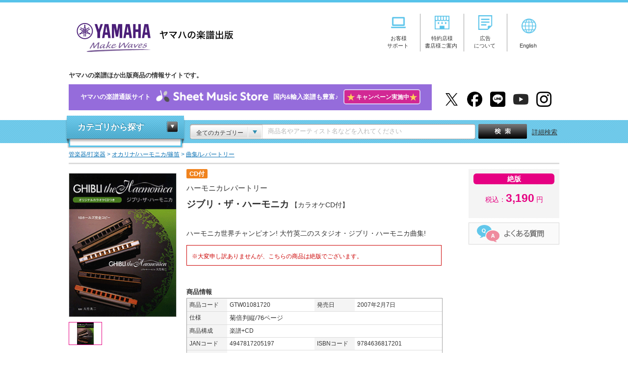

--- FILE ---
content_type: text/html; charset=UTF-8
request_url: https://www.ymm.co.jp/p/detail.php?&code=GTW01081720
body_size: 54287
content:
<!DOCTYPE html PUBLIC "-//W3C//DTD XHTML 1.0 Transitional//EN" "http://www.w3.org/TR/xhtml1/DTD/xhtml1-transitional.dtd">
<html xmlns="http://www.w3.org/1999/xhtml" xml:lang="ja" lang="ja" itemscope itemtype="https://schema.org/WebPage" xmlns:fb="https://www.facebook.com/2008/fbml" xmlns:mixi="https://mixi-platform.com/ns#" xmlns:og="http://ogp.me/ns#">


<head>
<meta http-equiv="Pragma" CONTENT="no-cache" />
<meta http-equiv="Cache-Control" CONTENT="no-cache" />
<meta http-equiv="content-language" content="ja" />
<meta http-equiv="Content-Type" content="text/html; charset=utf-8" />
<meta http-equiv="Content-Style-Type" content="text/css" />
<meta http-equiv="Content-Script-Type" content="text/javascript" />
<meta http-equiv="imagetoolbar" content="no" />
<meta name="author" content="ヤマハの楽譜出版" lang="ja">
<meta name="copyright" content="Yamaha Music Entertainment Holdings, Inc. All rights reserved.">
<meta name="robots" content="index, follow" />
<meta http-equiv="X-UA-Compatible" content="IE=edge">
<script src="/shared/js/jquery.js"></script>
<script src="/shared/js/SpryMenuBar.js" type="text/javascript"></script>
<script src="/shared/js/common.js"></script>
<link rel="stylesheet" href="/shared/css/import.css" type="text/css" media="screen,all" />
<link rel="shortcut icon" href="/shared/img/top/favicon.ico" />

<!-- Google Tag Manager -->
<script>(function(w,d,s,l,i){w[l]=w[l]||[];w[l].push({'gtm.start':
new Date().getTime(),event:'gtm.js'});var f=d.getElementsByTagName(s)[0],
j=d.createElement(s),dl=l!='dataLayer'?'&l='+l:'';j.async=true;j.src=
'https://www.googletagmanager.com/gtm.js?id='+i+dl;f.parentNode.insertBefore(j,f);
})(window,document,'script','dataLayer','GTM-PR24GC8');</script>
<!-- End Google Tag Manager -->


<meta property="og:locale" content="ja_JP" />
<meta property="og:type" content="article">
<meta property="og:title" content="【ハーモニカレパートリー ジブリ・ザ・ハーモニカ   】">
<meta property="og:description" content="ハーモニカレパートリー ジブリ・ザ・ハーモニカ ハーモニカ世界チャンピオン! 大竹英二のスタジオ・ジブリ・ハーモニカ曲集! 菊倍判縦/76ページ 楽譜+CD 3,190円(税込価格） ">
<meta property="og:image" content="https://www.ymm.co.jp/p/cover/GTW01081720.gif">
<meta property="og:image:type" content="image/gif" />
<meta property="og:image:width" content="220" />
<meta property="og:image:height" content="270" />
<meta property="og:url" content="https://www.ymm.co.jp/p/detail.php?&amp;code=GTW01081720">
<meta property="og:site_name" content="ハーモニカレパートリー ジブリ・ザ・ハーモニカ  カラオケCD付 - 楽譜+CD 管/打楽器 | ヤマハの楽譜出版" />

<meta name="twitter:site" content="@YMM_shuppan">
<meta name="twitter:card" content="product" />
<meta name="twitter:title" content="【ハーモニカレパートリー ジブリ・ザ・ハーモニカ  】" />
<meta name="twitter:description" content="ハーモニカ世界チャンピオン! 大竹英二のスタジオ・ジブリ・ハーモニカ曲集!" />
<meta name="twitter:image" content="https://www.ymm.co.jp/p/cover/GTW01081720.gif" />
<meta name="twitter:image:width" content="220" />
<meta name="twitter:image:height" content="270" />
<meta name="twitter:data1" content="3,190円" />
<meta name="twitter:label1" content="税込価格" />
<meta name="twitter:data2" content="ハーモニカ" />
<meta name="twitter:label2" content="楽器" />

<script type="text/javascript">

function changePage(o) {

  window.location.href = "?code=GTW01081720&dm=d&o="+o+"#song";
  return false;

}



function SampleScoreOpen(url, imagetype) {
  if (imagetype == 0) {
    var win = window.open("", "Sample", "toolbar=0,location=0,directories=0,status=0,menubar=0,scrollbars=1,resizable=1,dependent=1,hotkeys=0,personalbar=0,titlebar=0,width=520,height=657");
    win.document.open();
    if (url.search(".pdf") == -1) {
      win.document.write('<HTML><HEAD><TITLE>サンプル表示</TITLE></HEAD><body oncontextmenu="return false;" ondragstart="return false;"><IMG SRC="' + url + '"></body></HTML>');
    } else {
      win.document.write('<HTML><HEAD><TITLE>サンプル表示</TITLE></HEAD><body oncontextmenu="return false;" ondragstart="return false;"><embed src="' + url + '" type="application/pdf" width="490" height="657"></body></HTML>');
    }
    win.document.close();
  } else {

  
    var win = window.open("", "Sample", "toolbar=0,location=0,directories=0,status=0,menubar=0,scrollbars=1,resizable=1,dependent=1,hotkeys=0,personalbar=0,titlebar=0,height=474");
    win.document.open();
    win.document.write('<HTML><HEAD><TITLE>拡大表示</TITLE></HEAD><body oncontextmenu="return false;" ondragstart="return false;"><IMG SRC="' + url + '"></body></HTML>');
    win.document.close();
  }
}

var title = "ジブリ・ザ・ハーモニカ";
var pg = "0";
var c = "./cover_l/GTW01081720.gif";
var s1 = "";
var s2 = "";
var s3 = "";
var s4 = "";
var s5 = "";
</script>


<script type="text/javascript" src="https://apis.google.com/js/plusone.js">
  {lang: 'ja'}
</script>

<link rel="stylesheet" href="/shared/css/ec.css" media="screen,print">
<link rel="stylesheet" href="/shared/css/detail.css" type="text/css" media="screen,all" />
<link rel="stylesheet" href="/shared/css/jquery.lightbox.css" type="text/css" media="screen,all" />
<title>【ヤマハ】ハーモニカレパートリー ジブリ・ザ・ハーモニカ  カラオケCD付 - 楽譜+CD 管/打楽器 | ヤマハの楽譜出版</title>
  <meta name="description" content="【ハーモニカレパートリー ジブリ・ザ・ハーモニカ  】の楽譜+CDです。 ハーモニカ世界チャンピオン! 大竹英二のスタジオ・ジブリ・ハーモニカ曲集!。 3,190円（税込） 。菊倍判縦/76ページ。ヤマハミュージックエンタテインメントホールディングス出版商品（楽譜・書籍・雑誌・文具など）の情報サイトです。" />
  <meta name="keywords" content="ハーモニカレパートリー, ジブリ・ザ・ハーモニカ, 楽譜+CD, 菊倍判縦/76ページ," />

          
<script type="text/JavaScript">

function MM_preloadImages() { //v3.0
var d=document; if(d.images){if(!d.MM_p) d.MM_p=new Array();
  var i,j=d.MM_p.length,a=MM_preloadImages.arguments; for(i=0; i<a.length; i++)
  if (a[i].indexOf("#")!=0){d.MM_p[j]=new Image; d.MM_p[j++].src=a[i];}}
}

function MM_swapImgRestore() { //v3.0
var i,x,a=document.MM_sr; for(i=0;a&&i<a.length&&(x=a[i])&&x.oSrc;i++) x.src=x.oSrc;
}

function MM_findObj(n, d) { //v4.01
var p,i,x;  if(!d) d=document; if((p=n.indexOf("?"))>0&&parent.frames.length) {
  d=parent.frames[n.substring(p+1)].document; n=n.substring(0,p);}
if(!(x=d[n])&&d.all) x=d.all[n]; for (i=0;!x&&i<d.forms.length;i++) x=d.forms[i][n];
for(i=0;!x&&d.layers&&i<d.layers.length;i++) x=MM_findObj(n,d.layers[i].document);
if(!x && d.getElementById) x=d.getElementById(n); return x;
}

function MM_swapImage() { //v3.0
var i,j=0,x,a=MM_swapImage.arguments; document.MM_sr=new Array; for(i=0;i<(a.length-2);i+=3)
 if ((x=MM_findObj(a[i]))!=null){document.MM_sr[j++]=x; if(!x.oSrc) x.oSrc=x.src; x.src=a[i+2];}
}

</script>
<script src="/shared/js/detail.js" type="text/javascript"></script>
<script src="/shared/js/jquery.leanModal.min.js" type="text/javascript"></script>
<link href="/shared/css/guide-deli.css" rel="stylesheet" type="text/css">
<!-- fullcalendar.js -->
<link rel='stylesheet' type='text/css' href='/shared/css/fullcalendar.css' />
<!-- // fullcalendar.js -->
</head>

<body itemscope itemtype="http://schema.org/ItemPage">
<!-- HEADER -->
<!-- Google Tag Manager (noscript) -->
<noscript>
<iframe src="https://www.googletagmanager.com/ns.html?id=GTM-PR24GC8"
height="0" width="0" style="display:none;visibility:hidden"></iframe>
</noscript>
<!-- End Google Tag Manager (noscript) -->
<div id="header">
  <div class="header_inner">
    <div class="header_left">
      <h1 class="logo"><a href="/">ヤマハの楽譜出版</a></h1>
    </div>
    <div class="header_right">
      <div class="header_navi">
        <ul class="hd_nav">
          <li><a href="/support/" onclick="gtag('event', 'clickPC', {'event_category': 'header_menu', 'event_label': 'support', 'value': 1});"><img src="/shared/img/img_header_icon01.png" alt="お客様サポート" width="30" style="margin-bottom: 10px"/><span>お客様<br>サポート</span></a></li>
          <li><a href="/business_customer/" onclick="gtag('event', 'clickPC', {'event_category': 'header_menu', 'event_label': 'business_customer', 'value': 1});"><img src="/shared/img/img_header_icon02.png" alt="特約店様・書店様ご案内" width="30" style="margin-bottom: 10px"/><span>特約店様<br>書店様ご案内</span></a></li>
          <li><a href="/info/advertising.php" onclick="gtag('event', 'clickPC', {'event_category': 'header_menu', 'event_label': 'advertising', 'value': 1});"><img src="/shared/img/img_header_icon03.png" alt="広告について" width="30" style="margin-bottom: 10px"/><span>広告<br>について</span></a></li>
          <li><a href="https://www.yamaha-meh.co.jp/company/about.html" target="_blank" onclick="gtag('event', 'clickPC', {'event_category': 'header_menu', 'event_label': 'English', 'value': 1});"><img src="/shared/img/img_header_icon04.png" alt="English" width="30"/><br>English</a></li>
        </ul>
      </div>
    </div>
    <!--//header_right-->
    <div class="header_under">
      <p class="under_txt">ヤマハの楽譜ほか出版商品の情報サイトです。</p>
      
        <!--<p class="detail_bnr_sms"><a href="https://sheetmusic.jp.yamaha.com/?utm_source=ymm&utm_medium=siteall&utm_campaign=ymm_topbnr" target="_blank" onclick="gtag('event', 'clickPC', {'event_category': 'header_menu', 'event_label': 'SheetMusicStore', 'value': 1});">ヤマハの楽譜通販サイト<img src="/shared/img/logo_sms.png" alt="Sheet Music Store" width="250">国内&amp;輸入楽譜も豊富&#x266A;</a></p>-->
        
      <p class="detail_bnr_sms" style="width: 740px"><a href="https://sheetmusic.jp.yamaha.com/?utm_source=ymm&utm_medium=siteall&utm_campaign=ymm_topbnr" target="_blank" onclick="gtag('event', 'clickPC', {'event_category': 'header_menu', 'event_label': 'SheetMusicStore', 'value': 1});">ヤマハの楽譜通販サイト<img src="/shared/img/logo_sms.png" alt="Sheet Music Store" width="250">国内&amp;輸入楽譜も豊富&#x266A;<span style="background: #d22894;padding: 6px 5px;border-radius: 5px;border:2px solid #d8c9f2;margin-left: 10px;"><span style="color:#fdd359;font-size: 1.2em;vertical-align: middle;">★</span><span style="color:#fff;font-size: 0.9em;">&nbsp;キャンペーン実施中</span><span style="color:#fdd359;font-size: 1.2em;vertical-align: middle;">★</span></span></a></p>

      <ul class="hd_social">
        <li><a href="https://twitter.com/YMM_shuppan" target="_blank" onclick="gtag('event', 'clickPC', {'event_category': 'header_menu', 'event_label': 'x', 'value': 1});"><img src="/shared/img/logo_x01.png" alt="X" width="31"/></a></li>
        <li><a href="https://www.facebook.com/ymmshuppan" target="_blank" onclick="gtag('event', 'clickPC', {'event_category': 'header_menu', 'event_label': 'facebook', 'value': 1});"><img src="/shared/img/logo_fb01.png" alt="facebook" width="31"/></a></li>
        <li><a href="/feature/line_at.php" target="_blank" onclick="gtag('event', 'clickPC', {'event_category': 'header_menu', 'event_label': 'line', 'value': 1});"><img src="/shared/img/logo_line01.png" alt="LINE@" width="31"/></a></li>
        <li><a href="https://www.youtube.com/YMMpublisher" target="_blank" onclick="gtag('event', 'clickPC', {'event_category': 'header_menu', 'event_label': 'youtube', 'value': 1});"><img src="/shared/img/logo_youtube01.png" alt="YouTube" width="31"/></a></li>
        <li><a href="https://www.instagram.com/yamaha_gakufu/" target="_blank" onclick="gtag('event', 'clickPC', {'event_category': 'header_menu', 'event_label': 'instagram', 'value': 1});"><img src="/shared/img/logo_instagram01.png" alt="Instagram" width="31"/></a></li>
      </ul>
    </div>
  </div>
</div>

<!-- //HEADER -->
<!-- SEARCHBAR -->
<div id="searchbar">
  <div class="header_search">
    <div class="search_inner">
      <!-- CATEGORY NAVI -->
      <div id="category" class="close">
        <dl>
          <dt><a href="#" class="close">カテゴリから探す</a></dt>
          <dd>
            <ul>
              <li class="score_box"><!--楽譜-->
    
    <details class="accordion_scorebox">
  <summary class="accordion__summary">楽譜</summary>
  <div class="accordion__detail">
    <p class="accordion__text">
        
	<ul>
		<li data-submenu-id="submenu-piano" class="accordion_ttl"><a href="/p/result_d/pproduct/catcate/1">ピアノ</a>
			<div id="submenu-piano" class="nav01 nav_child">
				<dl>
					<dt><a href="/p/result_d/pproduct/catcate/1">ピアノ</a></dt>
					<dd>
						<ul>
														<li><a href="/p/result_d/pproduct/catcate/16">ピアノ導入教則本</a></li>
														<li><a href="/p/result_d/pproduct/catcate/17">ピアノ入門教則本</a></li>
														<li><a href="/p/result_d/pproduct/catcate/18">ピアノ併用教材</a></li>
														<li><a href="/p/result_d/pproduct/catcate/19">教育的ピアノ曲集</a></li>
														<li><a href="/p/result_d/pproduct/catcate/20">ピアノ指導者用教材</a></li>
														<li><a href="/p/result_d/pproduct/catcate/21">大人のピアノ</a></li>
														<li><a href="/p/result_d/pproduct/catcate/22">ポピュラーピアノ（ソロ）</a></li>
														<li><a href="/p/result_d/pproduct/catcate/23">ピアノ連弾/アンサンブル</a></li>
														<li><a href="/p/result_d/pproduct/catcate/24">ピアノ弾き語り/ピアノ & ボーカル</a></li>
														<li><a href="/p/result_d/pproduct/catcate/25">その他鍵盤楽器</a></li>
													</ul>
					</dd>
				</dl>
			</div>
		</li>
		<li data-submenu-id="submenu-electone" class="accordion_ttl"><a href="/p/result_d/pproduct/catcate/2">エレクトーン</a>
			<div id="submenu-electone" class="nav02 nav_child">
				<dl>
					<dt><a href="/p/result_d/pproduct/catcate/2">エレクトーン</a></dt>
					<dd>
						<ul>
														<li><a href="/p/result_d/pproduct/catcate/26">STAGEA・EL曲集（5～3級）</a></li>
														<li><a href="/p/result_d/pproduct/catcate/27">STAGEA・EL曲集（7～6級）</a></li>
														<li><a href="/p/result_d/pproduct/catcate/28">STAGEA・EL曲集（8級以下）</a></li>
														<li><a href="/p/result_d/pproduct/catcate/29">エレクトーンアンサンブル/その他</a></li>
														<li><a href="/p/result_d/pproduct/catcate/30">CD/DVD/レッスングッズ</a></li>
														<li><a href="/p/result_d/pproduct/catcate/276">STAGEA ELS-02（5～3級）</a></li>
														<li><a href="/p/result_d/pproduct/catcate/277">STAGEA曲集（5～3級）</a></li>
														<li><a href="/p/result_d/pproduct/catcate/278">STAGEA ELS-02（7～6級）</a></li>
														<li><a href="/p/result_d/pproduct/catcate/279">STAGEA曲集（7～6級）</a></li>
														<li><a href="/p/result_d/pproduct/catcate/280">STAGEA ELS-02（8級以下）</a></li>
														<li><a href="/p/result_d/pproduct/catcate/281">STAGEA曲集（8級以下）</a></li>
													</ul>
					</dd>
				</dl>
			</div>
		</li>
		<li data-submenu-id="submenu-grade" class="accordion_ttl"><a href="/score/grade.php">ヤマハグレード関連</a>
			<div id="submenu-grade" class="nav03 nav_child">
				<dl>
					<dt><a href="/score/grade.php">ヤマハグレード関連</a></dt>
					<dd>
						<ul>
														<li><a href="/p/result_d/pproduct/catcate/31">教則本/グレード範例曲集/実用書/要項</a></li>
														<li><a href="/p/result_d/pproduct/catcate/32">ピアノ</a></li>
														<li><a href="/p/result_d/pproduct/catcate/33">エレクトーン</a></li>
														<li><a href="/p/result_d/pproduct/catcate/34">指導グレード</a></li>
													</ul>
					</dd>
				</dl>
			</div>
		</li>
		<li data-submenu-id="submenu-strings" class="accordion_ttl"><a href="/p/result_d/pproduct/catcate/4">弦楽器</a>
			<div id="submenu-strings" class="nav04 nav_child">
				<dl>
					<dt><a href="/p/result_d/pproduct/catcate/4">弦楽器</a></dt>
					<dd>
						<ul>
														<li><a href="/p/result_d/pproduct/catcate/35">バイオリン</a></li>
														<li><a href="/p/result_d/pproduct/catcate/36">ビオラ/チェロ/コントラバス</a></li>
														<li><a href="/p/result_d/pproduct/catcate/37">大正琴/二胡/津軽三味線</a></li>
														<li><a href="/p/result_d/pproduct/catcate/38">室内楽</a></li>
													</ul>
					</dd>
				</dl>
			</div>
		</li>
		<li data-submenu-id="submenu-brass_drums" class="accordion_ttl"><a href="/p/result_d/pproduct/catcate/5">管楽器 / 打楽器</a>
			<div id="submenu-brass_drums" class="nav05 nav_child">
				<dl>
					<dt><a href="/p/result_d/pproduct/catcate/5">管楽器 / 打楽器</a></dt>
					<dd>
						<ul>
														<li><a href="/p/result_d/pproduct/catcate/39">フルート</a></li>
														<li><a href="/p/result_d/pproduct/catcate/40">オーボエ/バスーン</a></li>
														<li><a href="/p/result_d/pproduct/catcate/41">クラリネット</a></li>
														<li><a href="/p/result_d/pproduct/catcate/42">サクソフォン</a></li>
														<li><a href="/p/result_d/pproduct/catcate/43">トランペット</a></li>
														<li><a href="/p/result_d/pproduct/catcate/44">ホルン</a></li>
														<li><a href="/p/result_d/pproduct/catcate/45">トロンボーン/ユーフォニアム/チューバ</a></li>
														<li><a href="/p/result_d/pproduct/catcate/46">リコーダー</a></li>
														<li><a href="/p/result_d/pproduct/catcate/47">オカリナ/ハーモニカ/篠笛</a></li>
														<li><a href="/p/result_d/pproduct/catcate/48">打楽器</a></li>
													</ul>
					</dd>
				</dl>
			</div>
		</li>
		<li data-submenu-id="submenu-wind_inst" class="accordion_ttl"><a href="/p/result_d/pproduct/catcate/6">吹奏楽 / 器楽合奏</a>
			<div id="submenu-wind_inst" class="nav06 nav_child">
				<dl>
					<dt><a href="/p/result_d/pproduct/catcate/6">吹奏楽 / 器楽合奏</a></dt>
					<dd>
						<ul>
														<li><a href="/p/result_d/pproduct/catcate/49">吹奏楽トレーニング教則本</a></li>
														<li><a href="/p/result_d/pproduct/catcate/50">吹奏楽</a></li>
														<li><a href="/p/result_d/pproduct/catcate/51">管アンサンブル</a></li>
														<li><a href="/p/result_d/pproduct/catcate/52">器楽合奏/金管バンド</a></li>
													</ul>
					</dd>
				</dl>
			</div>
		</li>
		<li data-submenu-id="submenu-fullscore" class="accordion_ttl"><a href="/p/result_d/pproduct/catcate/7">フルスコア / スタディスコア</a>
			<div id="submenu-fullscore" class="nav07 nav_child">
				<dl>
					<dt><a href="/p/result_d/pproduct/catcate/7">フルスコア / スタディスコア</a></dt>
					<dd>
						<ul class="col_l">
														<li><a href="/p/result_d/pproduct/catcate/53">オーケストラ</a></li>
														<li><a href="/p/result_d/pproduct/catcate/54">オペラ/合唱作品</a></li>
														<li><a href="/p/result_d/pproduct/catcate/55">室内楽</a></li>
													</ul>
					</dd>
				</dl>
			</div>
		</li>
		<li data-submenu-id="submenu-chorus_vocal" class="accordion_ttl"><a href="/p/result_d/pproduct/catcate/8">合唱 / ボーカル</a>
			<div id="submenu-chorus_vocal" class="nav08 nav_child">
				<dl>
					<dt><a href="/p/result_d/pproduct/catcate/8">合唱 / ボーカル</a></dt>
					<dd>
						<ul>
														<li><a href="/p/result_d/pproduct/catcate/56">合唱</a></li>
														<li><a href="/p/result_d/pproduct/catcate/57">ピアノ & ボーカル/ピアノ弾き語り</a></li>
														<li><a href="/p/result_d/pproduct/catcate/58">オペラ/ミュージカル</a></li>
														<li><a href="/p/result_d/pproduct/catcate/59">こどもの歌</a></li>
													</ul>
					</dd>
				</dl>
			</div>
		</li>
		<li data-submenu-id="submenu-guitar" class="accordion_ttl"><a href="/p/result_d/pproduct/catcate/9">ギター</a>
			<div id="submenu-guitar" class="nav09 nav_child">
				<dl>
					<dt><a href="/p/result_d/pproduct/catcate/9">ギター</a></dt>
					<dd>
						<ul>
														<li><a href="/p/result_d/pproduct/catcate/60">エレキギター教則本</a></li>
														<li><a href="/p/result_d/pproduct/catcate/61">アコースティックギター教則本</a></li>
														<li><a href="/p/result_d/pproduct/catcate/62">クラシックギター教則本</a></li>
														<li><a href="/p/result_d/pproduct/catcate/63">ジャズギター教則本</a></li>
														<li><a href="/p/result_d/pproduct/catcate/64">ソロギター曲集</a></li>
														<li><a href="/p/result_d/pproduct/catcate/65">ギター弾き語り曲集</a></li>
														<li><a href="/p/result_d/pproduct/catcate/66">ギタースコア</a></li>
														<li><a href="/p/result_d/pproduct/catcate/67">ギターアンサンブル</a></li>
													</ul>
					</dd>
				</dl>
			</div>
		</li>
		<li data-submenu-id="submenu-bass_drums_key" class="accordion_ttl"><a href="/p/result_d/pproduct/catcate/10">ベース / ドラム / キーボード</a>
			<div id="submenu-bass_drums_key" class="nav10 nav_child">
				<dl>
					<dt><a href="/p/result_d/pproduct/catcate/10">ベース / ドラム / キーボード</a></dt>
					<dd>
						<ul>
														<li><a href="/p/result_d/pproduct/catcate/68">ベース教則本</a></li>
														<li><a href="/p/result_d/pproduct/catcate/69">ドラム教則本</a></li>
														<li><a href="/p/result_d/pproduct/catcate/70">キーボード教則本</a></li>
														<li><a href="/p/result_d/pproduct/catcate/71">ブルースハープ教則本/曲集</a></li>
														<li><a href="/p/result_d/pproduct/catcate/72">ボーカル教則本/曲集</a></li>
														<li><a href="/p/result_d/pproduct/catcate/73">その他楽器 教則本/曲集</a></li>
													</ul>
					</dd>
				</dl>
			</div>
		</li>
		<li data-submenu-id="submenu-band" class="accordion_ttl"><a href="/p/result_d/pproduct/catcate/11">バンドスコア</a>
			<div id="submenu-band" class="nav11 nav_child">
				<dl>
					<dt><a href="/p/result_d/pproduct/catcate/11">バンドスコア</a></dt>
					<dd>
						<ul>
														<li><a href="/p/result_d/pproduct/catcate/74">バンドスコアアーティスト別</a></li>
														<li><a href="/p/result_d/pproduct/catcate/75">バンドスコアオムニバス</a></li>
													</ul>
					</dd>
				</dl>
			</div>
		</li>
		<li data-submenu-id="submenu-ukulele" class="accordion_ttl"><a href="/p/result_d/pproduct/catcate/12">ウクレレ</a>
			<div id="submenu-ukulele" class="nav12 nav_child">
				<dl>
					<dt><a href="/p/result_d/pproduct/catcate/12">ウクレレ</a></dt>
					<dd>
						<ul>
														<li><a href="/p/result_d/pproduct/catcate/76">ウクレレ教則本</a></li>
														<li><a href="/p/result_d/pproduct/catcate/77">ウクレレ曲集</a></li>
													</ul>
					</dd>
				</dl>
			</div>
		</li>
	</ul>
    </p>
  </div>
</details>
</li>

<li>輸入楽譜
	<ul>
		<li><a onclick="gtag('event', 'clickPC', {'event_category': 'top_banner', 'event_label': 'category_navi_text_import', 'value': 1});" href="/import/">輸入楽譜特集ポータル</a></li>
		<li><a  onclick="gtag('event', 'clickPC', {'event_category': 'top_banner', 'event_label': 'category_navi_text_rental', 'value': 1});" href="/rental/">海外レンタル譜（貸譜）</a></li>
	</ul>
</li>

<li><a href="/book/">書籍</a></li>
<li><a href="/p/result_f/fw_p/catcate/14">雑誌</a></li>
<li><a href="/p/result_d/pproduct/catcate/15">文具</a></li>
<li><a href="/info/lecture.php">講座</a></li>
<li><a href="/muma/">Muma</a></li>
            </ul>
          </dd>
        </dl>
      </div>
      <!-- //CATEGORY NAVI -->
      <!-- フリーワード検索用js -->
<script type="text/javascript">
$(function(){
    var search_val = $('#fw').val();
    if(search_val == "商品名やアーティスト名などを入れてください"){
        $("#fw").css({"color":"rgb(184, 184, 184)"});
    }
})
function form_submit(sjval) {

    var free_word = $.trim($('#fw').val());
    if(free_word == '商品名やアーティスト名などを入れてください'){
        free_word = "";
    }

    free_word = word_filter(free_word);
    var category = $.trim($('#search_category').children(':selected').val());
    if(category == "全てのカテゴリー"){
        category = "";
    }
    var url = new String();
        url += '/p/result_f/fw_p';
    
    if(sjval != null){
        var free_word = sjval;

        free_word = word_filter(free_word);
        url += '/';
        url += free_word;

        if(category != ""){
            url += '/catcate/';
            url += category;
        }
        search_form.action = url;
        search_form.submit();
    }

    if(free_word != ""){
        url += '/';
        url += free_word;
    }

    if(category != ""){
        url += '/catcate/';
        url += category;
    }

    search_form.action = url;
    return true;
}
    function word_filter(word){
       word = word.replace("%",  "%25");
       word = word.replace("\t", "%09");
       word = word.replace("\n", "%0a");
       word = word.replace("?",  "%3F");
       word = word.replace("+",  "%2B");
       word = word.replace("&",  "%26");
       word = word.replace("@",  "%40");
       word = word.replace(" ",  "%20");
       return word;
    }
</script>
<div id="search_keyword">
<div class="box">
    <form id="search_form" action="" method="POST" onsubmit="return form_submit();">
                <div class="keyword_category"> <span>全てのカテゴリー</span></div>
                <select id="search_category" name="category" class="category_select">
           <option value="">全てのカテゴリー</option>
                                                     <option value="1">ピアノ</option>
                                                               <option value="2">エレクトーン</option>
                                                               <option value="3">ヤマハグレード関連</option>
                                                               <option value="4">弦楽器</option>
                                                               <option value="5">管楽器/打楽器</option>
                                                               <option value="6">吹奏楽/器楽合奏</option>
                                                               <option value="7">フルスコア/スタディスコア</option>
                                                               <option value="8">合唱/ボーカル</option>
                                                               <option value="9">ギター</option>
                                                               <option value="10">ベース/ドラム/キーボード</option>
                                                               <option value="11">バンドスコア</option>
                                                               <option value="12">ウクレレ</option>
                                                               <option value="13">書籍</option>
                                                               <option value="14">雑誌</option>
                                                               <option value="15">文具</option>
                                                               <option value="282">CD/DVD/Blu-ray</option>
                                                               <option value="303">LP</option>
                             </select>
    
        <input type="text" id="fw" name="keyword" class="keyword jq-placeholder" value="" title="商品名やアーティスト名などを入れてください" maxlength="50" />
        <div class="submit">
            <input type="submit" id="serch_button" name="button" value="検索"/>
        </div>
        <a href="/p/search.php" class="detail_search">詳細検索</a>
    </form>
</div>

<script src="/shared/js/popterm2.js" type="text/javascript"></script>
<script>
<!--
var p = new popTerm({'id': 'popterm', 'targetid': 'fw', 'ssl_url': 'https://ymm2.sitesearch.jp/popterm/popterm.pl', 'ssl_css': '/shared/css/popterm2.css'});
-->
</script>
</div>

      <!-- //KEYWORD -->
    </div>
  </div>
</div>
<!-- //SEARCHBAR -->
<!-- CONTAINER -->
<div itemscope itemtype="http://schema.org/Book" id="container">
<p id="topicpath"style="background-color: white">
          <span itemscope itemtype="http://data-vocabulary.org/Breadcrumb">
            <a href="/p/result_d/pproduct/catcate/5" itemprop="url" title="管楽器/打楽器で検索"><span itemprop="title">管楽器/打楽器</span></a>
                  </span>
        <span itemscope itemtype="http://data-vocabulary.org/Breadcrumb">
            &gt; <a href="/p/result_d/pproduct/catcate/47" itemprop="url" title="オカリナ/ハーモニカ/篠笛で検索"><span itemprop="title">オカリナ/ハーモニカ/篠笛</span></a>
          </span>
        <span itemscope itemtype="http://data-vocabulary.org/Breadcrumb">
            &gt; <a href="/p/result_d/pproduct/catcate/179" itemprop="url" title="曲集/レパートリーで検索"><span itemprop="title">曲集/レパートリー</span></a>
          </span>
      <br>
  </p>

<div id="borderline"> </div>
 

<!-- CONTENTS -->
<div id="contents" class="reverse">
        <!-- DETAIL MAIN -->
    <div class="detail_main">
      <div class="detail_img">
                                              <ul class="main_img">
            <li class="cur"><a href="/p/detail_image_popup.php" target="_blank" onClick="gtag('event', 'view', {'event_category': 'SampleScore_New', 'event_label': 'GTW01081720 ジブリ・ザ・ハーモニカ', 'value': 1});"><img src="./cover/GTW01081720.gif" height="317" alt="拡大画像を見る" title="拡大画像を見る"></a></li>
                                                                      </ul>
          <div class="thumb_img">
            <ul>
              <li class="cur"><a href="/p/detail_image_popup.php" target="_blank"><img src="./cover/GTW01081720.gif" height="317" alt=""></a></li>
                                                                                  </ul>
          </div>
                                  </div>
      <div class="detail_title">
        <ul class="pick_icon">
          
                                                  <li>CD付</li>
                              
                              
                  </ul>

        <span itemprop="name"> <span>ハーモニカレパートリー</span>
        <h1>ジブリ・ザ・ハーモニカ</h1>
                【カラオケCD付】
                </span><br>
        <p style="background-color: white"></p>
        <p style="background-color: white">ハーモニカ世界チャンピオン! 大竹英二のスタジオ・ジブリ・ハーモニカ曲集!</p>
        <p style="background-color: white"></p>
                <div class="message">
          <p style="background-color: white">※大変申し訳ありませんが、こちらの商品は絶版でございます。</p>
        </div>
                              </div>

      <div class="detail_data">
        <h2>商品情報</h2>
        <div class="item_table">
          <table cellpadding="0" cellspacing="0">
            <tr>
              <th scope="row">
                <div>商品コード</div>
              </th>
                            <td>GTW01081720</td>
                                          <th scope="row">
                <div>発売日</div>
              </th>
              <td itemprop="datePublished">2007年2月7日</td>
                          </tr>
                                    <tr>
              <th scope="row">
                <div>仕様</div>
              </th>
              <td colspan="3"><span itemprop="numberOfPages">菊倍判縦/76ページ</span>
                 </td>
            </tr>
                                    <tr>
              <th scope="row">
                <div>商品構成</div>
              </th>
              <td colspan="3">楽譜+CD</td>
            </tr>
                                    <tr>
                            <th scope="row">
                <div>JANコード</div>
              </th>
                                <td>4947817205197</td>
                                                          <th scope="row">
                <div>ISBNコード</div>
              </th>
              <span itemprop="isbn" content="isbn:9784636817201">
                                  <td>9784636817201</td>
                              </span> 
                          </tr>
            
                                                                      <tr>
                                                        <th scope="row">
                      <div>監修</div>
                    </th>
                                          <td colspan="3">大竹 英二</td>
                                                      </tr>
                                                          
                                                    <tr>
                                <th scope="row">
                  <div>楽器</div>
                </th>
                                    <td>ハーモニカ</td>
                                                                  <th scope="row">
                  <div>編成</div>
                </th>
                                    <td>ソロ</td>
                                                </tr>
                                                                </table>
        </div>
      </div>
    </div>

                          
      <div>
        <!-- //DETAIL MAIN -->
                <div class="detailshow">
          <p style="background-color: white">
            <h2>商品の説明</h2>

            <!-- エレクトーン楽譜の品番変更 -->
             
            <!-- //エレクトーン楽譜の品番変更 -->

            <span itemprop="description">
              <p></p>
              <p></p>
              スタジオ・ジブリの名曲をカバーし、話題となっているハーモニカ奏者・大竹英二の「ジブリ・ザ・ハーモニカ」のマッチング・ハーモニカ曲集です。ナウシカ、ラピュタからハウル、ゲド戦記まで、ジブリの代表的名曲を収載。原曲そのものの簡単楽譜と、大竹英二のアレンジによって新たに生まれ変わった楽曲の上級楽譜の2パターンを収載しました。ハーモニカ初心者から上級者まで楽しめる究極の一冊です。上級楽譜用のカラオケCDも付いています。

              <p></p>
            </span>
          </p>
        </div>
              </div>

      <!-- DETAIL TRACK -->
                                    
                        <!-- TRACK NUMBER -->
        <span itemprop="About" itemscope itemtype="http://schema.org/MusicPlaylist">
          <div class="heading01 bm2">
            <div>
              <h2><a name="song"></a><span itemprop="name">収載曲一覧</span>　　<a href="detail.php?code=GTW01081720&dm=d#song">収載曲の詳細を見る</a></h2>
              <p itemprop="numTracks">[全14曲を収載]</p>
            </div>
          </div>
          <div class="track_number">
            <div>
              <ul>
                                <li itemprop="track" itemscope itemtype="http://schema.org/MusicRecording">[1]&nbsp; <a href="detail.php?code=GTW01081720&dm=sl&dso=1#song" itemprop="name">テルーの唄/<span itemprop="byArtist">手嶌 葵</span></a></li>
                                                  <li itemprop="track" itemscope itemtype="http://schema.org/MusicRecording">[2]&nbsp; <a href="detail.php?code=GTW01081720&dm=sl&dso=2#song" itemprop="name">カントリー・ロード</a></li>
                                                  <li itemprop="track" itemscope itemtype="http://schema.org/MusicRecording">[3]&nbsp; <a href="detail.php?code=GTW01081720&dm=sl&dso=3#song" itemprop="name">世界の約束/<span itemprop="byArtist">木村　弓</span></a></li>
                                                  <li itemprop="track" itemscope itemtype="http://schema.org/MusicRecording">[4]&nbsp; <a href="detail.php?code=GTW01081720&dm=sl&dso=4#song" itemprop="name">風の谷のナウシカ/<span itemprop="byArtist">安田 成美</span></a></li>
                                                  <li itemprop="track" itemscope itemtype="http://schema.org/MusicRecording">[5]&nbsp; <a href="detail.php?code=GTW01081720&dm=sl&dso=5#song" itemprop="name">となりのトトロ/<span itemprop="byArtist">久石　譲</span></a></li>
                                                  <li itemprop="track" itemscope itemtype="http://schema.org/MusicRecording">[6]&nbsp; <a href="detail.php?code=GTW01081720&dm=sl&dso=6#song" itemprop="name">君をのせて/<span itemprop="byArtist">久石　譲</span></a></li>
                                                  <li itemprop="track" itemscope itemtype="http://schema.org/MusicRecording">[7]&nbsp; <a href="detail.php?code=GTW01081720&dm=sl&dso=7#song" itemprop="name">やさしさに包まれたなら/<span itemprop="byArtist">荒井 由実</span></a></li>
                                  </ul>
                <ul>
                                                  <li itemprop="track" itemscope itemtype="http://schema.org/MusicRecording">[8]&nbsp; <a href="detail.php?code=GTW01081720&dm=sl&dso=8#song" itemprop="name">さくらんぼの実る頃</a></li>
                                                  <li itemprop="track" itemscope itemtype="http://schema.org/MusicRecording">[9]&nbsp; <a href="detail.php?code=GTW01081720&dm=sl&dso=9#song" itemprop="name">いつも何度でも/<span itemprop="byArtist">木村　弓</span></a></li>
                                                  <li itemprop="track" itemscope itemtype="http://schema.org/MusicRecording">[10]&nbsp; <a href="detail.php?code=GTW01081720&dm=sl&dso=10#song" itemprop="name">はにゅうの宿</a></li>
                                                  <li itemprop="track" itemscope itemtype="http://schema.org/MusicRecording">[11]&nbsp; <a href="detail.php?code=GTW01081720&dm=sl&dso=11#song" itemprop="name">人生のメリーゴーランド/<span itemprop="byArtist">久石　譲</span></a></li>
                                                  <li itemprop="track" itemscope itemtype="http://schema.org/MusicRecording">[12]&nbsp; <a href="detail.php?code=GTW01081720&dm=sl&dso=12#song" itemprop="name">愛は花、君はその種</a></li>
                                                  <li itemprop="track" itemscope itemtype="http://schema.org/MusicRecording">[13]&nbsp; <a href="detail.php?code=GTW01081720&dm=sl&dso=13#song" itemprop="name">もののけ姫メドレー (アシタカせっ記 ～もののけ姫)/<span itemprop="byArtist">久石　譲</span></a></li>
                                                  <li itemprop="track" itemscope itemtype="http://schema.org/MusicRecording">[14]&nbsp; <a href="detail.php?code=GTW01081720&dm=sl&dso=14#song" itemprop="name">Salut!/<span itemprop="byArtist">大竹 英二</span></a></li>
                                                </ul>
            </div>
          </div>
        </span>
        <!-- //TRACK NUMBER -->
                    <!-- //DETAIL TRACK -->
        <!-- DETAIL MAIN -->
    </div>
<!-- //CONTENTS -->

<div id="right_up">
  <div class="detail_cart">
    <div class="btn_area">
      <dl class="price">
                <dt>絶版</dt>
        
                            <dd itemprop="offers" itemscope itemtype="http://schema.org/Offer"><span class="taxin">税込：<strong>3,190</strong>&nbsp;円</span><!--<span itemprop="price" class="taxout">[本体　2,900円]</span>-->
            <meta content="JPY" itemprop="priceCurrency">
          </dd>
                        </dl>

            <ul>
                                                  </ul>
                </div>
    <div class="bnr_faq" style="margin-bottom: 15px"><a href="/ec/inquiry.php#faq"><img src="/shared/img/top/img_faq02.jpg" alt="よくある質問"></a></div>
  </div>
</div>
<!-- RIGHT NAVI -->
<div id="right_navi"></div>
<!-- //RIGHT NAVI -->
</div>
<!-- //CONTAINER -->
<!-- FOOTER -->
<!-- footer -->

<div id="pagetop">
	<div><a href="#header" class="pagetop" style="margin-top: 0px;"><img src="/shared/img/common_btn_pagetop.gif" alt="ページトップへ" width="130" height="27" /></a>
<a href="/feature/" class="to_feature"><img src="/shared/img/common_btn_feature.gif" alt="特集ポータルページへ" width="130" height="27" /></a></div>
</div>

<div id="footer">
	<!-- footer_bnr -->
	<div class="footer_bnr">
		<dl>
			<dt>ヤマハ関連サイト</dt>
			<dd>
				<ul>
					<li><a href="https://www.print-gakufu.com/" target="_blank" title="ぷりんと楽譜" onclick="gtag('event', 'clickPC', {'event_category': 'footer_banner', 'event_label': 'print-gakufu', 'value': 1 });">
						<img src="/shared/img/banner_gakuhu.jpg" alt="ぷりんと楽譜" width="178" height="41" /></a>
					</li>
					<li><a href="http://yamahamusicdata.jp" target="_blank" title="ヤマハミュージックデータショップ" onclick="gtag('event', 'clickPC', {'event_category': 'footer_banner', 'event_label': 'yamahamusicdata', 'value': 1 });">
						<img src="/shared/img/bnr_ymds_178_41.jpg" alt="ヤマハミュージックデータショップ" width="178" height="41" /></a>
					</li>
					<li><a href="https://jp.yamaha.com/products/musical_instruments/keyboards/electone/" target="_blank" title="エレクトーン製品ページ" onclick="gtag('event', 'clickPC', {'event_category': 'footer_banner', 'event_label': 'jp_yamaha_electone', 'value': 1 });">
						<img src="/shared/img/electone_logo.jpg" alt="エレクトーン製品ページ" width="178" height="41" /></a>
					</li>
					<li><a href="http://jp.yamaha.com/products/musical-instruments/winds/start/" target="_blank" title="はじめてさんの管楽器" onclick="gtag('event', 'clickPC', {'event_category': 'footer_banner', 'event_label': 'jp_yamaha_start', 'value': 1 });">
						<img src="/shared/img/start_banner_02d.jpg" alt="はじめてさんの管楽器" width="178" height="41" /></a>
					</li>
					<li><a href="https://rental.jp.yamaha.com/shop/default.aspx" target="_blank" title="音レント（ヤマハの楽器・防音室レンタル）" onclick="gtag('event', 'clickPC', {'event_category': 'footer_banner', 'event_label': 'jp_yamaha_otorent', 'value': 1 });">
						<img src="/shared/img/20110909_yml.jpg" alt="音レント（ヤマハの楽器・防音室レンタル）" width="178" height="41" /></a>
					</li>
					<li><a href="https://school.jp.yamaha.com/" target="_blank" title="ヤマハ大人の音楽レッスン　無料体験実施中！" onclick="gtag('event', 'clickPC', {'event_category': 'footer_banner', 'event_label': 'jp_yamaha_otonalesson', 'value': 1 });">
						<img src="/shared/img/banner_otona-ongaku.jpg" alt="ヤマハ大人の音楽レッスン　無料体験実施中！" width="178" height="41" /></a>
					</li>
					<li><a href="http://www.yamaha-mf.or.jp/onkenscope/" target="_blank" title="ON-KEN SCOPE" onclick="gtag('event', 'clickPC', {'event_category': 'footer_banner', 'event_label': 'ON-KEN', 'value': 1 });">
						<img src="/shared/img/ON-KENSCOPE_bannar1.jpg" alt="ON-KEN SCOPE" width="178" height="41" /></a>
					</li>
					<li><a onclick="gtag('event', 'clickPC', {'event_category': 'footer_banner', 'event_label': 'pianosora', 'value': 1 });" href="/magazine/piano/pianosora.php" target="_blank" title="月刊Piano 朝岡さやかのピアノソラ・エチュード　“1分間練習曲”">
						<img src="/shared/img/bnr_pianosora_178x41.jpg" alt="月刊Piano 朝岡さやかのピアノソラ・エチュード　“1分間練習曲”" width="178" height="41" /></a>
					</li>
				</ul>
			</dd>
		</dl>
	</div>
	<!-- //footer_bnr -->
	<!-- footer_nav -->
	<div class="footer_nav">
		<div class="social_link">
			<ul>
				<li><a href="https://twitter.com/YMM_shuppan" target="_blank" onclick="gtag('event', 'clickPC', {'event_category': 'footer_banner', 'event_label': 'x', 'value': 1});">
					<img src="/shared/img/logo_x02.png" alt="X" width="44" height="44" /></a></li>
				<li><a href="https://www.facebook.com/ymmshuppan" target="_blank" onclick="gtag('event', 'clickPC', {'event_category': 'footer_banner', 'event_label': 'facebook', 'value': 1});"><img src="/shared/img/logo_fb02.png" alt="facebook" width="44" height="44" /></a></li>
				<li><a href="/feature/line_at.php" target="_blank" onclick="gtag('event', 'clickPC', {'event_category': 'footer_banner', 'event_label': 'line', 'value': 1});"><img src="/shared/img/logo_line02.png" alt="LINE@" width="44" height="44" /></a></li>
				<li><a href="https://www.youtube.com/YMMpublisher" target="_blank" onclick="gtag('event', 'clickPC', {'event_category': 'footer_banner', 'event_label': 'youtube', 'value': 1});">
					<img src="/shared/img/logo_youtube02.png" alt="YouTube" width="44" height="44" /></a></li>
				<li><a href="https://www.instagram.com/yamaha_gakufu/" target="_blank" onclick="gtag('event', 'clickPC', {'event_category': 'footer_banner', 'event_label': 'instagram', 'value': 1});">
					<img src="/shared/img/logo_instagram02.png" alt="Instagram" width="44" height="44" /></a></li>
			</ul>
		</div>
		<div class="footer_nav_list">
			<div class="footer_nav_pack">
				<div class="footer_nav01">
					<ul>
						<li class="icon_under">楽譜を探す
							<ul>
								<li><a href="/p/result_d/pproduct/catcate/1" onclick="gtag('event', 'clickPC', {'event_category': 'footer_banner', 'event_label': 'footer_nav_text_ピアノ', 'value': 1});">ピアノ</a></li>
								<li><a href="/p/result_d/pproduct/catcate/2" onclick="gtag('event', 'clickPC', {'event_category': 'footer_banner', 'event_label': 'footer_nav_text_エレクトーン', 'value': 1});">エレクトーン</a></li>
								<li><a href="/score/grade.php" onclick="gtag('event', 'clickPC', {'event_category': 'footer_banner', 'event_label': 'footer_nav_text_グレード', 'value': 1});">ヤマハグレード関連</a></li>
								<li><a href="/p/result_d/pproduct/catcate/4" onclick="gtag('event', 'clickPC', {'event_category': 'footer_banner', 'event_label': 'footer_nav_text_弦楽器', 'value': 1});">弦楽器</a></li>
								<li><a href="/p/result_d/pproduct/catcate/5" onclick="gtag('event', 'clickPC', {'event_category': 'footer_banner', 'event_label': 'footer_nav_text_管楽器打楽器', 'value': 1});">管楽器 / 打楽器</a></li>
								<li><a href="/p/result_d/pproduct/catcate/6" onclick="gtag('event', 'clickPC', {'event_category': 'footer_banner', 'event_label': 'footer_nav_text_吹奏楽器楽合奏', 'value': 1});">吹奏楽 / 器楽合奏</a></li>
								<li><a href="/p/result_d/pproduct/catcate/7" onclick="gtag('event', 'clickPC', {'event_category': 'footer_banner', 'event_label': 'footer_nav_text_フルスコアスタディスコア', 'value': 1});">フルスコア / スタディスコア</a></li>
								<li><a href="/p/result_d/pproduct/catcate/8" onclick="gtag('event', 'clickPC', {'event_category': 'footer_banner', 'event_label': 'footer_nav_text_合唱ボーカル', 'value': 1});">合唱 / ボーカル</a></li>
								<li><a href="/p/result_d/pproduct/catcate/9" onclick="gtag('event', 'clickPC', {'event_category': 'footer_banner', 'event_label': 'footer_nav_text_ギター', 'value': 1});">ギター</a></li>
								<li><a href="/p/result_d/pproduct/catcate/10" onclick="gtag('event', 'clickPC', {'event_category': 'footer_banner', 'event_label': 'footer_nav_text_ベースドラムキーボード', 'value': 1});">ベース / ドラム / キーボード</a></li>
								<li><a href="/p/result_d/pproduct/catcate/11" onclick="gtag('event', 'clickPC', {'event_category': 'footer_banner', 'event_label': 'footer_nav_text_バンドスコア', 'value': 1});">バンドスコア</a></li>
								<li><a href="/p/result_d/pproduct/catcate/12" onclick="gtag('event', 'clickPC', {'event_category': 'footer_banner', 'event_label': 'footer_nav_text_ウクレレ', 'value': 1});">ウクレレ</a></li>
							</ul>
						</li>
					</ul>
				</div>
				<div class="footer_nav02">
					<ul>
						<li><a href="/import/" onclick="gtag('event', 'clickPC', {'event_category': 'footer_banner', 'event_label': 'footer_nav_text_輸入楽譜特集ポータル', 'value': 1});">輸入楽譜特集ポータル</a></li>
						<li><a href="/book/" onclick="gtag('event', 'clickPC', {'event_category': 'footer_banner', 'event_label': 'footer_nav_text_書籍', 'value': 1});">書籍</a></li>
						<li class="icon_under"><a href="/p/result_f/fw_p/catcate/14" onclick="gtag('event', 'clickPC', {'event_category': 'footer_banner', 'event_label': 'footer_nav_text_雑誌', 'value': 1});">雑誌</a>
							<!-- <ul>
								<li><a href="/magazine/piano/" onclick="gtag('event', 'clickPC', {'event_category': 'footer_banner', 'event_label': 'footer_nav_text_月刊ピアノ', 'value': 1});">月刊ピアノ</a></li>
								<li><a href="/magazine/electone/" onclick="gtag('event', 'clickPC', {'event_category': 'footer_banner', 'event_label': 'footer_nav_text_月刊エレクトーン', 'value': 1});">月刊エレクトーン</a></li>
								<li><a href="/magazine/guitar/" onclick="gtag('event', 'clickPC', {'event_category': 'footer_banner', 'event_label': 'footer_nav_text_GGG', 'value': 1});">Go!Go!GUITAR</a></li>
							</ul> -->
						</li>
      <li><a href="/p/result_d/pproduct/catcate/15" onclick="gtag('event', 'clickPC', {'event_category': 'footer_banner', 'event_label': 'footer_nav_text_文具', 'value': 1});">文具</a></li>
						<li><a href="/info/lecture.php" onclick="gtag('event', 'clickPC', {'event_category': 'footer_banner', 'event_label': 'footer_nav_text_講座', 'value': 1});">講座</a></li>
						<li><a href="/muma/" onclick="gtag('event', 'clickPC', {'event_category': 'footer_banner', 'event_label': 'footer_nav_text_Muma', 'value': 1});">Muma</a></li>
					</ul>
				</div>
				<div class="footer_nav03">
					<ul>
						<li><a href="/info/advertising.php" onclick="gtag('event', 'clickPC', {'event_category': 'footer_banner', 'event_label': 'footer_nav_text_広告', 'value': 1});">広告について</a></li>
						<li><a href="/info/info_list.php" onclick="gtag('event', 'clickPC', {'event_category': 'footer_banner', 'event_label': 'footer_nav_text_お知らせ', 'value': 1});">インフォメーション（お知らせ）</a></li>
					</ul>
				</div>
				<div class="footer_nav04">
					<ul>
						<li><a href="/support/" onclick="gtag('event', 'clickPC', {'event_category': 'footer_banner', 'event_label': 'footer_nav_text_お客様サポート', 'value': 1});">お客様サポート</a></li>
						<li><a href="/business_customer/" onclick="gtag('event', 'clickPC', {'event_category': 'footer_banner', 'event_label': 'footer_nav_text_特約店様書店様へのご案内', 'value': 1});">特約店様・書店様へのご案内</a></li>
					</ul>
				</div>
			</div>
		</div>
	</div>
	<!-- //footer_nav -->
	<!-- footer_corp -->
	<div class="footer_corp">
		<ul class="corp_bnr">
			<li class="jasrac"><img src="/shared/img/common_bnr_footer_corp_01.gif" alt="" width="46" height="45" /><span>JASRAC許諾番号：<br />
				6523417007Y31018</span></li>
			<li><a href="http://www.cars-music-copyright.jp/index.html" target="_blank" onclick="gtag('event', 'clickPC', {'event_category': 'footer_banner', 'event_label': 'footer_cars', 'value': 1});">
				<img src="/shared/img/common_bnr_footer_corp_03.gif" width="52" height="45" /></a>
			</li>
		</ul>
		<ul class="corp_link">
			<li><a href="http://www.yamaha-meh.co.jp/company/about.html" target="_blank" onclick="gtag('event', 'clickPC', {'event_category': 'footer_banner', 'event_label': 'footer_会社概要', 'value': 1});">会社概要</a>｜</li>
			<li><a href="/privacypolicy/index.php" target="_blank" onclick="gtag('event', 'clickPC', {'event_category': 'footer_banner', 'event_label': 'footer_個人情報保護方針', 'value': 1});">個人情報保護方針</a>｜</li>
			<li><a href="http://www.yamaha-meh.co.jp/agreement.html" target="_blank" onclick="gtag('event', 'clickPC', {'event_category': 'footer_banner', 'event_label': 'footer_サイトポリシー', 'value': 1});">サイトポリシー</a></li>
		</ul>
	</div>
	<!-- //footer_corp -->
	<!-- copyright -->
	<div class="copyright">Copyright &copy; <script type="text/javascript">myDate = new Date() ;myYear = myDate.getFullYear ();document.write(myYear);</script> Yamaha Music Entertainment Holdings, Inc. All rights reserved.</div>
	<!-- copyright -->
</div>

<!-- Global site tag (gtag.js) -->
<script async src="https://www.googletagmanager.com/gtag/js?id=UA-17702893-2"></script>
<script>
  window.dataLayer = window.dataLayer || [];
  function gtag(){dataLayer.push(arguments);}
  gtag('js', new Date());
  gtag('config', 'UA-17702893-2');
</script>
<!-- End Global site tag (gtag.js) -->

<!-- //FOOTER -->
</body>
</html>


--- FILE ---
content_type: text/css
request_url: https://www.ymm.co.jp/shared/css/ec.css
body_size: 1343
content:
@charset "UTF-8";
/*
-----------------------------------------------------
YAMAHA MUSIC MEDIA CORPORATION
FileName:   ec.css
-----------------------------------------------------
*/

.clearfix {
    min-height: 1px;
}

#userPanel {
    background: #F6F6F6;
		border: 1px solid #D4D4D4;
    text-align: left;
		font-size:12px;
		min-height:27px;
		height:auto !important;
		height:34px;
    width: 532px;
    margin: 5px 0px 0px 0;
    padding: 5px 0 0;
}
#userPanel .left {
    border-right: 1px solid #D4D4D4;
    float: left;
    width: 415px;
}
#userPanel .left .welcome {
    float: left;
    overflow: hidden;
    width: 200px;
    font-size: 80%;
    padding: 5px 0 0 10px;
}
#userPanel .left .welcome .name {
    font-size: 110%;
    font-weight: bold;
}
#userPanel .left .cart {
    overflow: hidden;
    width: 200	px;
}
#userPanel .left .cart .comCart {
    float: left;
    width: 55px;
}
#userPanel .left .cart .comNum {
    color: #3F4ECA;
    float: left;
    padding: 5px 0 0 10px;
    text-align: left;
    width: 77px;
}
#userPanel .left .cart .comPrice {
    color: #3F4ECA;
    float: right;
    padding: 5px 0 0 0;
    text-align: right;
    width: 58px;
}
#userPanel .right {
    float: left;
    padding: 0 0 0 6px;
    width: 108px;
}
#outofstock {
    color:red;
    font-weight: bold;
}

#btnPanel {
	min-height:45px;
	height:auto !important;
	height:45	px;

}
#btnPanel .cart {
  float:right;
  text-align: right;
	margin: 0;
}
#btnPanel .cart .number{
  padding: 0 0px 0 0;
}
#btnPanel .cart .cartbtn{
    padding: 0 0px 4px 0;
}
#btnPanel .wishlist {
  float:left;
	text-align:left;
	margin: 0;
}
#btnPanel .cart .left{
	float:left;
  text-align: left;
}

#searchPanel {
	border: 0px solid #D4D4D4;
    text-align: left;
    width: 400px;
    margin: 8px 0px 0px;
    padding: 0px;
    vertical-align:bottom;
}

#searchPanel .inputpanel{
	border: 0px solid #D4D4D4;
    float: left;
}

#searchPanel .inputstyle{
	line-height: 25px; /* 文嘯フ高さ */
	margin: 3px 0px 0px; /* 余白 */
    background: #F6F6F6; /* 背景 */
	border: 2px solid #D4D4D4; /* 罫線 */
	width: 160px; /* 幅 */
	padding-top: 0px; /* 余白 */
	padding-right: 5px; /* 余白 */
	padding-bottom: 0px; /* 余白 */
	padding-left: 5px; /* 余白 */
	height: 25px; /* 高さ */
}

#searchPanel .btn{
	border: 0px solid #D4D4D4;
    padding: 4px 5px 0px 5px;
    float: left;
}
#searchPanel .txt{
	font-size:12px;
	border: 0px solid #D4D4D4;
    padding: 18px 0px 0px 0px;
}

#searchPanel2 {
	border: 0px solid #D4D4D4;
    text-align: left;
    width: 700px;
    margin: 8px 0px 0px;
    padding: 0px;
    vertical-align:bottom;
}

#searchPanel2 .inputpanel{
	border: 0px solid #D4D4D4;
    float: left;
}

#searchPanel2 .inputstyle{
	line-height: 30px; /* 文字の高さ */
    background: #F6F6F6; /* 背景 */
	border: 2px solid #D4D4D4; /* 罫線 */
	width: 520px; /* 幅 */
	padding-top: 0px; /* 余白 */
	padding-right: 5px; /* 余白 */
	padding-bottom: 0px; /* 余白 */
	padding-left: 5px; /* 余白 */
	height: 30px; /* 高さ */
	font-size:14px;
}

#searchPanel2 .btn{
	border: 0px solid #D4D4D4;
    padding: 4px 5px 0px 5px;
    float: left;
}

#searchPanelTop {
	border: 0px solid #D4D4D4;
    text-align: left;
    width: 900px;
    margin: 8px 0px 0px 0px;
    padding: 0px;
    vertical-align:bottom;
}

#searchPanelTop .categorypanel{
	border: 0px solid #D4D4D4;
    float: left;
    width: 190px;
	margin: 4px 0px 0px 0px; /* 余白 */
}

#searchPanelTop .inputpanel{
	border: 0px solid #D4D4D4;
    float: left;
    width: 620px;
	padding: 0px 0px 0px 10px; /* 余白 */
}

#searchPanelTop .inputstyle{
	line-height: 30px; /* 文字の高さ */
    background: #F6F6F6; /* 背景 */
	border: 2px solid #D4D4D4; /* 罫線 */
	width: 620px; /* 幅 */
	padding-top: 0px; /* 余白 */
	padding-right: 5px; /* 余白 */
	padding-bottom: 0px; /* 余白 */
	padding-left: 5px; /* 余白 */
	height: 30px; /* 高さ */
	font-size:14px;
}

#searchPanelTop .btn{
	border: 0px solid #D4D4D4;
    padding: 4px 5px 0px 5px;
    float: right;
}

#searchPanelBottom {
	border: 0px solid #D4D4D4;
    text-align: left;
    width: 700px;
    margin: 8px 0px 0px;
    padding: 0px;
    vertical-align:bottom;
}

#searchPanelBottom .inputpanel{
	border: 0px solid #D4D4D4;
    float: left;
}

#searchPanelBottom .inputstyle{
	line-height: 30px; /* 文字の高さ */
    background: #F6F6F6; /* 背景 */
	border: 2px solid #D4D4D4; /* 罫線 */
	width: 520px; /* 幅 */
	padding-top: 0px; /* 余白 */
	padding-right: 5px; /* 余白 */
	padding-bottom: 0px; /* 余白 */
	padding-left: 5px; /* 余白 */
	height: 30px; /* 高さ */
	font-size:14px;
}

#searchPanelBottom .btn{
	border: 0px solid #D4D4D4;
    padding: 4px 5px 0px 5px;
    float: left;
}
#socialPanel {
	border: 0px solid #D4D4D4;
    text-align: left;
    width: 685px;
    margin: 0px 0px 0px;
    padding: 0px;
    vertical-align:bottom;
}

#socialPanel .txt{
	font-size:12px;
    width: 320px;
    float: left;
}
#socialPanel .btn{
    width: 360px;
    float: right;
}
#socialPanel .btn .plusone{
    width: 60px;
    margin: 0px 2px;
    float: right;
}
#socialPanel .btn .facebook{
    width: 100px;
    margin: 0px 2px;
    float: right;
}
#socialPanel .btn .mixicheck{
    width: 58px;
    margin: 1px 2px 1px;
    float: right;
}
#socialPanel .btn .twitter{
    width: 80px;
    float: right;
    margin: 0px 2px;
}

#categoryPanel {
    width: 180px;
    text-align:left;
    float: left;
    margin: 20px 0px 0px 20px;
}

#categoryPanel .categoryHead {
	border: 0px solid #E0E0E0;
    padding: 0px 0px 20px 8px;
}

#categoryPanel .categoryPanel {
	border: 1px solid #E0E0E0;
    margin: 0px 0px 20px;
}

#categoryPanel .category {
	background-color: #EEEEEE;
    padding:4px 8px;
    font-weight: bold;
}

#categoryPanel .factor {
    padding:4px 16px;
    font-weight: bold;
    border-top:dotted;
    border-width:1px;
    border-color:#E0E0E0;
}

#resultPanel {
	border: 0px solid #D40000;
    float: left;
}


--- FILE ---
content_type: text/css
request_url: https://www.ymm.co.jp/shared/css/header.css
body_size: 2524
content:
@charset "UTF-8";

/* ヘッダ
----------------------------------------------------*/

/*----------------------------------------------------*/
/* CSS Index

- header
- logo
- header_navi
- search_category
------------------------------------------------------*/

/*----------------------------------------------------*/
/* header
------------------------------------------------------*/

#header {
	border-top:5px solid #57C3EA;
}

#header div.header_inner {
	margin:0 auto;
	padding:20px 0 0;
	position:relative;
	width:1000px;
}
#header div.header_inner:after {	content:".";}

#header div.header_left p {
	font-size:93%;
	font-size:12px\9; /* IE8 */
}

:root #header div.header_left p {
	font-size:12px \0/; /* IE9 */
	line-height: 1.6;/*header_recom.phpのheaderの高さを他ファイルと揃えるため*/
}

#header .header_under{
	clear: both;
}
#header p.under_txt {
	float: left;
 font-weight: bold;
	width: 765px;
 margin-bottom: 10px;
}
#header p.under_txt span {
	font-weight:bold;
	color:#E60082;
}
#header p.info_txt {
	float: left;
	width: 700px;
	margin: 0 auto;
	text-align: center;
	background: #A40000;
	padding: 5px;
}
#header p.info_txt a{
	display: block;
	font-weight:bold;
	color:#fff;
}
#header ul.hd_social{
	float:right;	
	width: 235px;
}
#header ul.hd_social li {
	float: left;
	font-size:0;
	line-height:1;
	margin-right:1px;
	padding: 15px 15px 15px 0;
}
/*----------------------------------------------------*/
/* detail_bnr_sms
------------------------------------------------------*/
#header .detail_bnr_sms {
	float: left;
	width: 700px;
	margin: 0 auto 20px;
	text-align: center;
	background: #956cdb;
}
#header .detail_bnr_sms a{
	display: block;
	color:#fff;
	font-weight: bold;
}
#header .detail_bnr_sms a:hover{
	text-decoration: none;
	opacity: 0.7;
}
#header .detail_bnr_sms a img{
 vertical-align: middle;
}

/*----------------------------------------------------*/
/* logo
------------------------------------------------------*/
#header .logo {
	font-size:0;
	//height:97px;
	padding-bottom: 10px;
	line-height:1;
	width:340px;
}

#header .logo a {
	background:url(/shared/img/common_img_logo.png) no-repeat;
 background-size: contain;
	display:block;
	overflow:hidden;
	text-indent:100%;
	white-space:nowrap;
	width:340px;
	height:97px;
}

#header .logo_en a {
	background:url(/shared/img/common_img_logo_en.png) no-repeat;
	display:block;
	height:94px;
	overflow:hidden;
	text-indent:100%;
	white-space:nowrap;
	width:177px;
}

#header div.header_left {
	float:left;
	padding-bottom: 14px;
	width: 410px;
}



/*----------------------------------------------------*/
/* header_navi
------------------------------------------------------*/
#header div.header_right {
	overflow:hidden;
	zoom:1;
	width:580px;
}

#header div.header_navi {
	padding-bottom:11px;
	overflow:hidden;
}

#header ul.hd_nav {
	float:right;
	letter-spacing:-0.40em;
	margin-left:2px;
	padding-top:.2em;
	text-align:center;
	width: 370px;
}

#header ul.hd_nav li {
	display:-moz-inline-box;
	display:inline-block;
	font-size:78%;
	font-size:11px; 
	letter-spacing:normal;
    border-right: 1px solid #a1a0a0;
    width: 80px;
    padding: 1%;
}

#header ul.hd_nav li:last-child{
    border-right: none;
}

#header ul.hd_nav li a {
	margin-right:3px;
}


#header ul.hd_nav li a span{
	line-height: 1.4;
}

#header ul.hd_nav li a:link,
#header ul.hd_nav li a:visited,
#header ul.hd_nav li a:hover,
#header ul.hd_nav li a:active {
	color:#333;
    text-decoration: none;
}
#header ul.hd_nav li img{
    display: block;
    margin: 0 auto;
}

#header div.cart {
	position:absolute;
	right:10px;
	top:10px;
	width:264px;
	z-index:5;
}

#header div.cart dl {
	letter-spacing:-0.40em;
	text-align:right;
}

#header div.cart dl dt,
#header div.cart dl dd {
	font-size:93%;
	font-size:12px\9; /* IE8 */
	display:-moz-inline-box;
	display:inline-block;
	/display:inline;
	letter-spacing:normal;
	vertical-align:middle;
	/zoom:1;
}

:root #header div.cart dl dt,
:root #header div.cart dl dd {
	font-size:12px \0/; /* IE9 */
}

#header div.cart dl dt span.cntprice,
#header div.cart dl dd span.cntprice{
	color:#E60082;
	font-size:124%;
	font-size:15px\9; /* IE8 */
	font-weight:bold;
	margin-left:5px;
}

:root #header div.cart dl dt span.cntprice,
:root #header div.cart dl dd span.cntprice {
	font-size:15px \0/; /* IE9 */
	color:#E60082;
	font-size:124%;
	font-weight:bold;
	margin-left:5px;

}

#header div.cart dl dd {
	margin-left:10px;
}

#header div.cart dl dd.btn {
	padding-top:3px;
}


/*----------------------------------------------------*/
/* search_category
------------------------------------------------------*/
#searchbar {
	background:url(/shared/img/common_bg_search.gif) left top repeat-x;
	width:100%;
}

#searchbar div.search_inner {
	margin:0 auto;
	padding:8px 0;
	position:relative;
	width:1000px;
}

#searchbar #search_keyword {
	margin-left:247px;
	position:relative;
	z-index:100;
}

#searchbar #search_keyword .box {
	background:url(/shared/img/common_bg_search_02.gif) left top no-repeat;
	padding:0 180px 0 157px;
	height:31px;
}

#searchbar #search_keyword .keyword_category {
	background:url(/shared/img/common_bg_search_01_f.gif) left top no-repeat;
	cursor:pointer;
	display:inline-block;
	/display:inline;
	/zoom:1;
	height:31px;
	position:absolute;
	left:0;
}

#searchbar #search_keyword .keyword_category span {
	display:block;
	font-size:93%;
	height:24px;
	padding:10px 40px 0 13px;
	background:url(/shared/img/common_bg_search_arrow_f.gif) no-repeat right top;
}

#searchbar #search_keyword .keyword_category.on {
	background-image:url(/shared/img/common_bg_search_01_h.gif);
}

#searchbar #search_keyword .keyword_category.on span {
	background-image:url(/shared/img/common_bg_search_arrow_h.gif);
}

#searchbar #search_keyword .category_select {
	cursor:pointer;
	height:31px;
	left:0;
	filter: alpha(opacity=0);
	-moz-opacity:0;
	opacity:0;
	position:absolute;
	top:0;
}

#searchbar #search_keyword .category_select.active {
	top:35px;
}

#searchbar #search_keyword .keyword {
	background-color:#FFF;
	border:none;
	font-size:100%;
	height:21px;
	padding:0;
	margin:5px 0 0 0;
	margin:8px 0 0 0\9;
	width:100%;
	position:relative;
	z-index:1000;
}

#searchbar #search_keyword .submit {
	background:url(/shared/img/common_btn_search_f.gif) left top no-repeat;
	height:30px;
	left:588px;
	position:absolute;
	top:0;
	width:99px;
}
#searchbar #search_keyword .submit:hover {	background:url(/shared/img/common_btn_search_h.gif) left top no-repeat;}

#searchbar #search_keyword .submit input {
	cursor:pointer;
	height:30px;
	filter:alpha(opacity=0);
	-moz-opacity:0;
	opacity:0;
	width:99px;
}

#searchbar #search_keyword a:link,
#searchbar #search_keyword a:visited,
#searchbar #search_keyword a:hover,
#searchbar #search_keyword a:active {
	color:#333;
	text-decoration:underline;
}

#searchbar #search_keyword a.detail_search {
	font-size:100%;
	left:697px;
	overflow:visible;
	position:absolute;
	top:8px;
	width:5em;
	z-index:3;
}


/* attention */
#attention {
	//left:8px;
	position:absolute;
	width:690px;
}

#attention div {
	position: relative;
	margin:8px auto;
	//width:573px;
}
#attention div::before {
content: "";
  position: absolute;
  right: 0;
  top: -8px;
  left: 0;
  width: 0px;
  height: 0px;
  margin: auto;
  border-style: solid;
  border-color: transparent transparent #ffb79b transparent;
  border-width: 0 12px 8px 12px;
}

#attention dl {
	display: -webkit-box;
	display: -ms-flexbox;
	display: flex;
	overflow:hidden;
	border-radius: 5px;
	background: #fff;
	border:2px solid #ffb79b;
	//width:573px;
	overflow: hidden;
}

#attention dl dt {
	display: -webkit-box;
	display: -ms-flexbox;
	display: flex;
	-webkit-align-items: center;
  -webkit-justify-content: center;
  align-items: center;
  justify-content: center;
	color:#FFF;
	background: #ffb79b;
	font-size:85%;
	font-weight:bold;
	padding:5px 0;
	width:15%;
}

#attention dl dd {
	color:#505050;
	font-size:82%;
	line-height:1.5;
	padding:4px 6px;
	width: 85%;
}

#attention dl dd a:link,
#attention dl dd a:visited,
#attention dl dd a:hover,
#attention dl dd a:active {
	color:#505050 !important;
	text-decoration:underline;
}


#attention dl dd a:hover{
	opacity: 0.8;
}


--- FILE ---
content_type: application/javascript
request_url: https://www.ymm.co.jp/shared/js/default.js
body_size: 2312
content:

/*----------------------------------------------------*/ 
/* search_category
------------------------------------------------------*/

function search_category() {
	var $switch = $("#category > dl > dt a");
	var $target = $("#category > dl > dd");
	var _slideSpeed = 300;
	$target.is(":visible") ?	$switch.addClass("open") : $switch.removeClass("open");
	$switch.click(function(){
		$target.slideToggle(_slideSpeed,function(){
			$(this).is(":visible") ?	$switch.addClass("open") : $switch.removeClass("open");
		});
		return false;
	});
}

/*----------------------------------------------------*/ 
/* search_keyword
------------------------------------------------------*/

function search_keyword() {
	var $target = $("#search_keyword");
	var $box = $target.find(".box");
	var $category = $target.find(".keyword_category span");
	var $selectbox = $("#search_keyword .category_select");
	
	var _selectDefaultwidth = $selectbox.width();
	
	var _catewidth = $category.parent().width();
	var _catewidth_mr = 10;
	
	$box.css("padding-left",_catewidth+_catewidth_mr);
	$selectbox.width(_catewidth);
	
	$selectbox.change(function(){
		$category.text(String($(this).find("option:selected").text()));
		_catewidth = $category.parent().width();
		if(_selectDefaultwidth < _catewidth){
			$selectbox.width(_catewidth);
		}else{
			$selectbox.width(_selectDefaultwidth);
		}
			$box.css("padding-left",_catewidth+_catewidth_mr);
	});
	
	$selectbox.hover(
		function(){ $category.parent().addClass("on");},
		function(){ $category.parent().removeClass("on");}
	);
}

/*----------------------------------------------------*/ 
/* search_condition
------------------------------------------------------*/

function search_condition() {
	$("#search_condition dl > dt a").click(function(){
		var $switch = $(this);
		$switch.parent().next().slideToggle(function(){
			if($(this).is(":visible")){
				$switch.removeClass("close");
			}else{
				$switch.addClass("close");
			}
		});
		return false;
	});
	
	$("#search_condition dl > dd .morebtn").click(function(){
		var $switch_m = $(this);
		$switch_m.prev().slideToggle(function(){
			if($(this).is(":visible")){
				$switch_m.find("span").addClass("open").text("閉じる");
			}else{
				$switch_m.find("span").removeClass("open").text("もっと見る");
			}
		});
	});
}
/*----------------------------------------------------*/ 
/* item_carouFredSel
------------------------------------------------------*/

function item_carouFredSel(_target) {
	if($(_target).length) {
		$(_target).find(".items > ul li").show();
		$(_target).find(".items > ul").width("auto").carouFredSel({
			auto: false,
			//scroll: _scroll,
			width:"100%",
			prev: $(_target).find(".prev"),
			next: $(_target).find(".next"),
			pagination : $(_target).find(".pager")
		});
		$(_target).find(".items").height("auto");
	}
}

function item_carouFredSel_line1(_target,_num) {
	if($(_target).length) {
		var _item_height = [];
		$(_target).find(".items > ul li").each(function(i){
			if(i >= _num) $(this).hide();
		});
	}
}

/*----------------------------------------------------*/ 
/* attention
------------------------------------------------------*/

function attention() {
	var $hs = $("#searchbar");
	var $nv = $("#navi");
	var _hs_mb_default = $hs.css("margin-bottom");

	var _at_height = $("#attention").height();
	if(_at_height > 40){
		$hs.css("margin-bottom",45);
		$nv.css("margin-top",-101);
	}else{
		$hs.css("margin-bottom",_hs_mb_default);
		$nv.css("margin-top",-86);
	}
	
}

/*----------------------------------------------------*/ 
/* data_table
------------------------------------------------------*/

function data_table(_target) {
	if($(_target).length){
		$(_target).each(function(){
			$(this).children("li:even").addClass("odd");
		});
	}
}

/*----------------------------------------------------*/ 
/* nav_hover
------------------------------------------------------*/
function nav_hover() {

        var $menu = $("#category dl dd ul li ul");
		
		var childHover = 0;
		

        // jQuery-menu-aim: <meaningful part of the example>
        // Hook up events to be fired on menu row activation.
        $menu.menuAim({
            activate: activateSubmenu,
            deactivate: deactivateSubmenu,
			exitMenu: exitSubmenu
        });
        // jQuery-menu-aim: </meaningful part of the example>

        // jQuery-menu-aim: the following JS is used to show and hide the submenu
        // contents. Again, this can be done in any number of ways. jQuery-menu-aim
        // doesn't care how you do this, it just fires the activate and deactivate
        // events at the right times so you know when to show and hide your submenus.
        function activateSubmenu(row) {
			$("#category_child").show();
            var $row = $(row),
                submenuId = $row.data("submenuId"),
                $submenu = $("#" + submenuId),
                height = $menu.outerHeight(),
                width = $menu.outerWidth();

            // Show the submenu
            $submenu.css({
                display: "block"//,
                //top: -1,
                //left: width - 3,  // main should overlay submenu
                //height: height - 4  // padding for main dropdown's arrow
            });

            // Keep the currently activated row's highlighted look
            $row.find("a").addClass("cur");
        }

        function deactivateSubmenu(row) {
            var $row = $(row),
                submenuId = $row.data("submenuId"),
                $submenu = $("#" + submenuId);

            // Hide the submenu and remove the row's highlighted look
            $submenu.css("display", "none");
            $row.find("a").removeClass("cur");
        }
		
		function exitSubmenu(row) {
			var $row = $(row),
                submenuId = $row.data("submenuId"),
                $submenu = $("#" + submenuId);
				
				$(".nav_child").css("display", "none");
				$submenu.css("display", "none");
            		$row.find("a").removeClass("cur");
				
				
//			$("#category_child > ul > li").hover(
//				function(){
//					childHover = 1;
//					$("#category_child").show();
//				},function(){
//					childHover = 0;
//					
//					
//				}
//			);
			
			$("#category dl dd ul li").hover(
				function(){
					console.log("hover");
				},function(){
					console.log("nothover");
				}
			);
            

            // Hide the submenu and remove the row's highlighted look
            
			if(childHover == 0){
				
			}else{
				
			}
			
        }

}
/*----------------------------------------------------*/ 
/* load function
------------------------------------------------------*/

$(function(){
	$('.jq-placeholder').ahPlaceholder({
		placeholderColor : '#B8B8B8',
		placeholderAttr  : 'title',
		likeApple        : false
 });
	search_condition();
	data_table("#contents div.orangebox01 ul.classDatalist");
	data_table("#contents div.orangebox01 ul.incquiryData");
	item_carouFredSel_line1("#top_items_electone",4);
	item_carouFredSel_line1("#top_items_piano",4);
	item_carouFredSel_line1("#top_items_other",4);
});

$(window).load(function(){
	search_category();
	search_keyword();
	item_carouFredSel("#top_items_electone");
	item_carouFredSel("#top_items_piano");
	item_carouFredSel("#top_items_other");
	$('.scroll_area').jScrollPane({mouseWheelSpeed:24});
	attention();
	nav_hover();
});


--- FILE ---
content_type: text/javascript; charset=utf-8
request_url: https://ymm2.sitesearch.jp/popterm/popterm.pl?callback=probo_popterm_callback_1770073915717&trid=0&k=%E5%95%86%E5%93%81%E5%90%8D%E3%82%84%E3%82%A2%E3%83%BC%E3%83%86%E3%82%A3%E3%82%B9%E3%83%88%E5%90%8D%E3%81%AA%E3%81%A9%E3%82%92%E5%85%A5%E3%82%8C%E3%81%A6%E3%81%8F%E3%81%A0%E3%81%95%E3%81%84&c=10
body_size: 61
content:
probo_popterm_callback_1770073915717({"list":[]})
